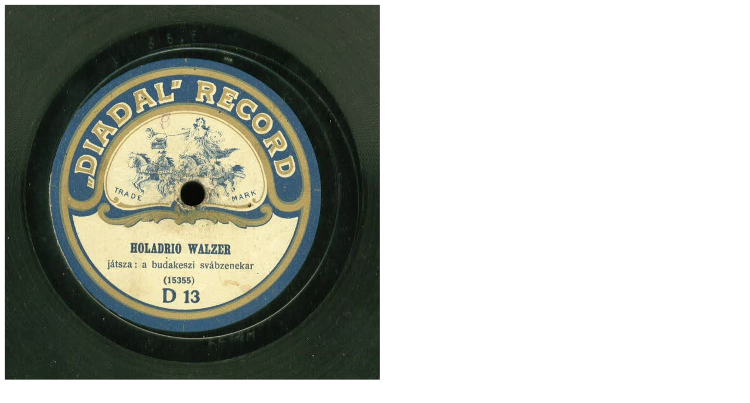

--- FILE ---
content_type: text/html; charset=utf-8
request_url: https://gramofononline.hu/data.php?n=600&fname=diadal_15355
body_size: 149
content:
<div style='width:640 px; height:640 px'><img src='https://gramofononline.hu/keyframe/go/midres/midres_diadal_15355.jpg' width='640' height='640' alt='' rel='close'/></div>